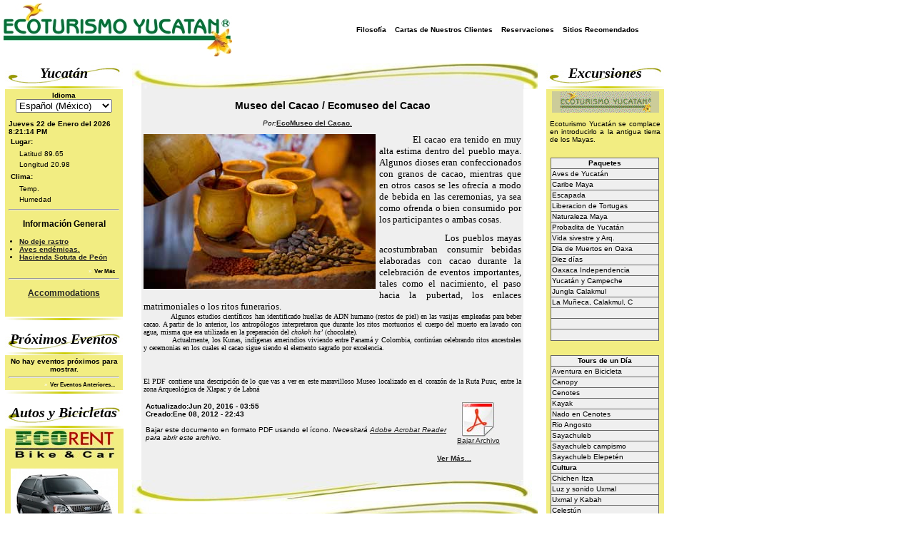

--- FILE ---
content_type: text/html;charset=utf-8
request_url: https://ecoyuc.com.mx/es/articles.php?task=detail&aid=57
body_size: 7877
content:
<html>
<head>
               <title>Museo del Cacao / Ecomuseo del Cacao</title>
            <link href="/css/main.css" rel="StyleSheet" rev="StyleSheet">
             <link href="/css/style.css" rel="StyleSheet" rev="StyleSheet">
            <meta http-equiv="Content-Type" content="text/html; charset=UTF-8">
            <meta http-equiv="author" content="Ecoturismo Yucat&aacute;n">
            <meta http-equiv="copyright" content="2004, Ecoturismo Yucatan. All Rights Reserved.">
            <meta http-equiv="resource-type" content="document">
			<meta property="fb:admins" content="1191812983"/>
			<meta property="fb:admins" content="865539030181370"/>
			<meta property="fb:admins" content="811133521"/>
            <meta http-equiv="distribution" content="global">
            <meta name="robots" content="all">
            <meta name="classification" content="Travel, Tourism, Ecology, Ecotourism, Conservation, Education, Adventures, Archaeology, Indigenous Cultures, Maya, Mexico, Yucatan">
            <meta name="description" content="Ubicado en una plantación de cacao y entre dos importantes zonas arqueológicas se encuentra el Ecomuseo del Cacao, el cual reúne los elementos necesarios para que su primer encuentro con la cultura maya sea una experiencia fuera de lo común. Durante su visita apreciará la historia del cacao y su mística relación con la cultura maya. ">
            <meta name="keywords" content="Cacao, Museo, Puuc, Yucatan, Mexico, ruta puuc, Xlapac, Labná, Ticul.">
            <meta name="revisit-after" content="10 days">
            <meta name="generator" content="Bluefish 2.2.4" >
            <link rel="shortcut icon" href="/images/favico.png">
         </head>
<body marginheight="0" marginwidth="0" leftmargin="0" topmargin="0">
   <div id="fb-root"></div>
<script>(function(d, s, id) {
  var js, fjs = d.getElementsByTagName(s)[0];
  if (d.getElementById(id)) return;
  js = d.createElement(s); js.id = id;
  js.src = "//connect.facebook.net/es_LA/all.js#xfbml=1&appId=276088245825402";
  fjs.parentNode.insertBefore(js, fjs);
}(document, 'script', 'facebook-jssdk'));</script>
         <table class="menuTop" border="0" width="900" cellpadding="5" cellspacing="0">
            <tr>
               <td width="320">
                  <img src="/images/logo.jpg" border="0" width="320" height="74">
               </td>
               <td class="menuSuperior" align="right">
                  <strong>
                  <a class="topmenu" href="./about.php">Filosof&iacute;a</a>&nbsp;&nbsp;&nbsp;
                  <a class="topmenu" href="./letters.php">Cartas de Nuestros Clientes</a>&nbsp;&nbsp;&nbsp;
                  <a class="topmenu" href="./reservations.php">Reservaciones</a>&nbsp;&nbsp;&nbsp;
                  <a class="topmenu" href="./links.php">Sitios Recomendados</a>
                  </strong>
               </td>
            </tr>
         </table>
         <table border="0" cellpadding="5" cellspacing="0" width="800">
      <tr>
         <td valign="top" width="165">
                     <table border="0" width="165" cellpadding="2" cellspacing="0">
            <tr>
               <td>
                  <div align="center" class="swtitle">
                     Yucat&aacute;n                  </div>
                  <div><img src="/images/smbar.jpg" width="165" height="3" border="0"></div>
                  <div style="height: 1px; font-size: 1px;"></div>
                  <div align="justify" class="swcontent">         <script language="JavaScript">
            function clock()
            {
               var digital = new Date();
               var hours = digital.getHours();
               var minutes = digital.getMinutes();
               var seconds = digital.getSeconds();
               var amOrPm = "AM";
               if(hours > 11) amOrPm = "PM";
               if(hours > 12) hours = hours - 12;
               if(hours == 0) hours = 12;
               if(minutes <= 9) minutes = "0" + minutes;
               if(seconds <= 9) seconds = "0" + seconds;

               dispTime = hours + ":" + minutes + ":" + seconds + " " + amOrPm;

               var currdate = "";
               var xdate = new Date();
               var months = ["Enero","Febrero","Marzo","Abril","Mayo","Junio","Julio","Agosto","Septiembre","Octubre","Noviembre","Diciembre"];
               var days = ["Domingo","Lunes","Martes","Miercoles","Jueves","Viernes","S&aacute;bado"];

                                 currdate = days[xdate.getDay()] + " " + xdate.getDate() + " de " + months[xdate.getMonth()] + " del " + xdate.getFullYear();
                  
               if(document.all)
                  document.all["pendule"].innerHTML = "<strong>" + currdate + "<br>" + dispTime + "</strong>";
               else
                  document.getElementById("pendule").innerHTML = "<strong>" + currdate + "<br>" + dispTime + "</strong>";

               setTimeout("clock()", 1000);
            }
            self.onload = clock;
            window.onload = clock;

         </script>
         <div align="center">
            <strong>Idioma</strong>
            <form action="/scripts/setlanguage.php" method="POST" name="langform">
               <input type="hidden" name="callerscript" value="/es/articles.php">
                              <select name="newlang" onchange="location.href =  document.langform.newlang.value;">
                  <option value="/de" >Deutsch (Germany)</option>               
                  <option value="/es" selected>Espa&ntilde;ol (M&eacute;xico)</option>
                  <option value="/" >English (US)</option>
                  <option value="/fr" >Fran&ccedil;ais (FR)</option>
               </select>
            </form>
         </div>
         <div align="left" id="pendule"></div>
         <div align="left">
            <table>
               <tr>
                  <td><strong>Lugar:</strong></td>
               </tr>
            </table>
            <table>
               <tr>
                  <td width="8"></td><td>Latitud 89.65<br></td>
               </tr>
               <tr>
                  <td width="8"></td><td>Longitud 20.98<br></td>
               </tr>
            </table>
            <table>
               <tr>
                  <td><strong>Clima:</strong></td>
               </tr>
            </table>
                        <table>
               <tr>
                  <td width="8"></td><td>Temp. </td>
               </tr>
               <tr>
                  <td width="8"></td><td>Humedad </td>
               </tr>
            </table>
         </div>
         <hr>
         <h3 align="center">Informaci&oacute;n General</h3>
         <p align="justify">
                     </p>
         <ul>
                        <li><div align="left">
                  <a href="./articles.php?task=detail&aid=22"><strong>No deje rastro</strong></a>
               </div></li>
                           <li><div align="left">
                  <a href="./articles.php?task=detail&aid=25"><strong>Aves endémicas.</strong></a>
               </div></li>
                           <li><div align="left">
                  <a href="./articles.php?task=detail&aid=41"><strong>Hacienda Sotuta de Peón</strong></a>
               </div></li>
            </ul>         <div class="detaillink">
            <a class="detail" href="./articles.php" target="_self">
               &nbsp;<strong style="font-weight: normal; color: white;">&#187;</strong>&nbsp;
                  Ver M&aacute;s               &nbsp;&nbsp;
            </a>
         </div>
               <hr>
         <div align="center"><h3 align="center"><a href="./hotels.php"><strong>Accommodations</strong></a></h3></div>
         <br>
         </div>
                  <div style="height: 2px; font-size: 2px;"></div>
                  <div><img src="/images/smbar.jpg" width="165" height="3" border="0"></div>
               </td>
            </tr>
         </table>
                  <br>
                     <table border="0" width="165" cellpadding="2" cellspacing="0">
            <tr>
               <td>
                  <div align="center" class="swtitle">
                     Pr&oacute;ximos Eventos                  </div>
                  <div><img src="/images/smbar.jpg" width="165" height="3" border="0"></div>
                  <div style="height: 1px; font-size: 1px;"></div>
                  <div align="justify" class="swcontent">            <div align="center"><strong>No hay eventos pr&oacute;ximos para mostrar.</strong></div>
            <hr>
                     <div class="detaillink">
            <a class="detail" href="./events.php" target="_self">
               &nbsp;<strong style="font-weight: normal; color: white;">&#187;</strong>&nbsp;
                  Ver Eventos Anteriores...               &nbsp;&nbsp;
            </a>
         </div>
      </div>
                  <div style="height: 2px; font-size: 2px;"></div>
                  <div><img src="/images/smbar.jpg" width="165" height="3" border="0"></div>
               </td>
            </tr>
         </table>
                  <br>
                     <table border="0" width="165" cellpadding="2" cellspacing="0">
            <tr>
               <td>
                  <div align="center" class="swtitle">
                     Autos y Bicicletas                  </div>
                  <div><img src="/images/smbar.jpg" width="165" height="3" border="0"></div>
                  <div style="height: 1px; font-size: 1px;"></div>
                  <div align="justify" class="swcontent">            <div align="center">
               <img src="/images/ecorent.jpg" width="139" height="39" border="0">
            </div>
            <br>

            
            <table align="center">
               <tr>
                  <td align="center"><a href="./vehicles.php?task=detail&vid=25"><img src="/scripts/getimage.php?key=VEHICLEICON&id=25" border="0"></a></td>
               </tr>
               <tr>
                  <td align="center"><strong><a href="./vehicles.php?task=detail&vid=25">FORD FREESTART 2007</a></strong></td>
               </tr>
               <tr>
                  <td align="center"><a href="./vehicles.php?task=reservation&vid=25"><strong>&iexcl;&iexcl;&iexcl; Rente AHORA!!!</strong></a></td>
               </tr>
            </table>
            <br>
                        <div class="detaillink">
            <a class="detail" href="./vehicles.php" target="_self">
               &nbsp;<strong style="font-weight: normal; color: white;">&#187;</strong>&nbsp;
                  Ver M&aacute;s Autos y Bicicletas               &nbsp;&nbsp;
            </a>
         </div>
               </div>
                  <div style="height: 2px; font-size: 2px;"></div>
                  <div><img src="/images/smbar.jpg" width="165" height="3" border="0"></div>
               </td>
            </tr>
         </table>
                  <br>
                     <table border="0" width="165" cellpadding="2" cellspacing="0">
            <tr>
               <td>
                  <div align="center" class="swtitle">
                     Recomiendanos                  </div>
                  <div><img src="/images/smbar.jpg" width="165" height="3" border="0"></div>
                  <div style="height: 1px; font-size: 1px;"></div>
                  <div align="justify" class="swcontent">            <form method="GET" action="/scripts/recommendus.php" name="recommendform" onsubmit="return recommendcansubmit();">
            <input type="hidden" name="task" value="detail">
<input type="hidden" name="aid" value="57">
<input type="hidden" name="callerscript" value="/es/articles.php">
            <table>
               <tr>
                  <td align="center"><em>&iquest; Le fue &uacute;til esta p&aacute;gina ?,<br>Recomiendenos a sus amigos</em></td>
               </tr>
               <tr>
                  <td><strong>Su Nombre:</strong></td>
               </tr>
               <tr>
                  <td><input name="sendername" style="width: 140px;" maxlength="50"></td>
               </tr>
               <tr>
                  <td><strong>El Nombre de su Amigo:</strong></td>
               </tr>
               <tr>
                  <td><input name="guestname" style="width: 140px;" maxlength="50"></td>
               </tr>
               <tr>
                  <td><strong>e-Mail de su Amigo:</strong></td>
               </tr>
               <tr>
                  <td><input name="guestmail" style="width: 140px;" maxlength="50"></td>
               </tr>
               <tr>
                  <td align="center"><input type="submit" value="Enviar"></td>
               </tr>
            </table>
            </form>
            <script src="/scripts/fieldvalidation.php" language="JavaScript"></script>
            <script language="JavaScript">
               function recommendcansubmit()
               {
                  frm = document.recommendform;

                  return validatefield(frm.sendername.value,"Su Nombre",true,1,false,null) &&
                         validatefield(frm.guestname.value,"El Nombre de su Amigo",true,1,false,null) &&
                         validatefield(frm.guestmail.value,"e-Mail de su Amigo",true,1,false,null) &&
                         verifyemail(frm.guestmail.value);
               }
            </script>
         </div>
                  <div style="height: 2px; font-size: 2px;"></div>
                  <div><img src="/images/smbar.jpg" width="165" height="3" border="0"></div>
               </td>
            </tr>
         </table>
               </td>
         <td valign="top" width="410">
                    <div >
            <div>
               <!--
                  DO NOT SET A NEWLINE between this IMG label and the
                  closing DIV label as that will add a space between
                  the top image and the content area
               -->
               <img src="/images/lmtop.jpg" width="568" height="36" border="0"></div>
            <div class="spanMovible lwoutliner">
               <div class="spanMovible" align="center">
               <div class=" lwcontent" >
                                    <h2 align="center">Museo del Cacao / Ecomuseo del Cacao</h2>
                  <div align="center"><em>Por:</em><strong><a href="mailto:">EcoMuseo del Cacao.</a></strong></div>
                  <p align="justify">
                                                <img src="/scripts/getimage.php?key=ARTICLEPIC&id=57" align="left" border="0" style="margin-right: 5px; margin-bottom: 5px;">
                           <p><!--  /* Font Definitions */ @font-face 	{font-family:Calibri; 	panose-1:2 15 5 2 2 2 4 3 2 4; 	mso-font-charset:0; 	mso-generic-font-family:auto; 	mso-font-pitch:variable; 	mso-font-signature:-520092929 1073786111 9 0 415 0;}  /* Style Definitions */ p.MsoNormal, li.MsoNormal, div.MsoNormal 	{mso-style-unhide:no; 	mso-style-qformat:yes; 	mso-style-parent:""; 	margin-top:0in; 	margin-right:0in; 	margin-bottom:10.0pt; 	margin-left:0in; 	line-height:115%; 	mso-pagination:widow-orphan; 	font-size:11.0pt; 	font-family:Calibri; 	mso-ascii-font-family:Calibri; 	mso-ascii-theme-font:minor-latin; 	mso-fareast-font-family:Calibri; 	mso-fareast-theme-font:minor-latin; 	mso-hansi-font-family:Calibri; 	mso-hansi-theme-font:minor-latin; 	mso-bidi-font-family:"Times New Roman"; 	mso-bidi-theme-font:minor-bidi; 	mso-ansi-language:ES-MX; 	mso-fareast-language:EN-US;} p 	{mso-style-priority:99; 	mso-margin-top-alt:auto; 	margin-right:0in; 	mso-margin-bottom-alt:auto; 	margin-left:0in; 	mso-pagination:widow-orphan; 	font-size:12.0pt; 	font-family:"Times New Roman"; 	mso-fareast-font-family:"Times New Roman"; 	mso-ansi-language:ES-MX; 	mso-fareast-language:ES-MX;} .MsoChpDefault 	{mso-style-type:export-only; 	mso-default-props:yes; 	font-size:11.0pt; 	mso-ansi-font-size:11.0pt; 	mso-bidi-font-size:11.0pt; 	font-family:Calibri; 	mso-ascii-font-family:Calibri; 	mso-ascii-theme-font:minor-latin; 	mso-fareast-font-family:Calibri; 	mso-fareast-theme-font:minor-latin; 	mso-hansi-font-family:Calibri; 	mso-hansi-theme-font:minor-latin; 	mso-bidi-font-family:"Times New Roman"; 	mso-bidi-theme-font:minor-bidi; 	mso-ansi-language:ES-MX;} .MsoPapDefault 	{mso-style-type:export-only; 	margin-bottom:10.0pt; 	line-height:115%;} @page WordSection1 	{size:8.5in 11.0in; 	margin:1.0in 1.25in 1.0in 1.25in; 	mso-header-margin:.5in; 	mso-footer-margin:.5in; 	mso-paper-source:0;} div.WordSection1 	{page:WordSection1;} --></p>
<p class="MsoNormal" style="margin-bottom: 0.0001pt; text-align: justify; text-indent: 35.4pt; line-height: normal;"><span style="font-family: verdana,geneva; font-size: x-small;"><span style="font-size: 10pt;" lang="ES-TRAD">El cacao era tenido en muy alta estima dentro del pueblo maya. Algunos dioses eran confeccionados con granos de cacao, mientras que en otros casos se les ofrec&iacute;a a modo de bebida en las ceremonias, ya sea como ofrenda o bien consumido por los participantes o ambas cosas.</span></span></p>
<p class="MsoNormal" style="margin-bottom: 0.0001pt; text-align: justify; line-height: normal;"><span style="font-family: verdana,geneva; font-size: x-small;"><span style="font-size: 10pt;" lang="ES-TRAD"><span>&nbsp;&nbsp;&nbsp;&nbsp;&nbsp;&nbsp;&nbsp;&nbsp;&nbsp;&nbsp;&nbsp;&nbsp;&nbsp;&nbsp;&nbsp;&nbsp;&nbsp; </span>Los pueblos mayas acostumbraban consumir bebidas elaboradas con cacao durante la celebraci&oacute;n de eventos importantes, tales como el nacimiento, el paso hacia la pubertad, los enlaces matrimoniales o los ritos funerarios.</span></span></p>
<p style="margin: 0in 0in 0.0001pt; text-align: justify;"><span style="font-family: verdana,geneva; font-size: x-small;">&nbsp;&nbsp;&nbsp;&nbsp;&nbsp;&nbsp;&nbsp;&nbsp;&nbsp;&nbsp;&nbsp; Algunos estudios cient&iacute;ficos han identificado huellas de ADN humano (restos de piel) en las vasijas empleadas para beber cacao. A partir de lo anterior, los antrop&oacute;logos&nbsp;interpretaron que durante los ritos mortuorios el cuerpo del muerto era lavado con agua, misma que era utilizada en la preparaci&oacute;n del <em>chokoh ha&rsquo;</em> (chocolate).&nbsp;</span></p>
<p style="margin: 0in 0in 0.0001pt; text-align: justify;"><span style="font-family: verdana,geneva; font-size: x-small;">&nbsp;&nbsp;&nbsp;&nbsp;&nbsp;&nbsp;&nbsp;&nbsp;&nbsp;&nbsp;&nbsp;&nbsp; Actualmente, los Kunas, ind&iacute;genas amerindios viviendo entre Panam&aacute; y Colombia, contin&uacute;an celebrando ritos ancestrales y ceremonias en los cuales el cacao sigue siendo el elemento sagrado por excelencia. </span></p>
<p class="MsoNormal" style="margin-bottom: 0.0001pt; text-align: justify; line-height: normal;"><span style="font-family: verdana,geneva; font-size: x-small;"><span style="font-size: 10pt;" lang="ES-MX">&nbsp;</span></span></p>
<p class="MsoNormal" style="margin-bottom: 0.0001pt; text-align: justify; line-height: normal;"><span style="font-family: verdana,geneva; font-size: x-small;">El PDF contiene una descripci&oacute;n de lo que vas a ver en este maravilloso Museo localizado en el coraz&oacute;n de la Ruta Puuc, entre la zona Arqueol&oacute;gica de Xlapac y de Labn&aacute;</span></p>                  </p>
                  <table width="95%">
                     <tr>
                        <td valign="top" align="left">
                           <strong>Actualizado:Jun 20, 2016 - 03:55</strong><br>
                           <strong>Creado:Ene 08, 2012 - 22:43</strong><br><br>
                           Bajar este documento en formato PDF usando el &iacute;cono. <em>Necesitar&aacute; <a ref.="http://www.adobe.com/products/acrobat/readstep2.html"target="_blank">Adobe Acrobat Reader</a> para abrir este archivo. </em>                        </td>
                        <td valign="top" width="60" align="center">
                                                      <a href="/scripts/getpdf.php?key=ARTICLEPDF&id=57">
                           <img src="/images/pdficon.jpg" width="48" height="48" border="0"><br>
                           Bajar Archivo                           </a>
                                                   </td>
                     </tr>
                  </table>
                  <br>
                  <div align="right">
                     <strong><a href="./articles.php">Ver M&aacute;s...</a></strong>
                  </div><br><br>
                                 </div>
               </div>
            </div>
			
            <div>
               <img src="/images/lmbottom.jpg" width="560" height="30" border="0">
            </div>
         </div>
              <div >
            <div>
               <!--
                  DO NOT SET A NEWLINE between this IMG label and the
                  closing DIV label as that will add a space between
                  the top image and the content area
               -->
               <img src="/images/lmtop.jpg" width="568" height="36" border="0"></div>
            <div class="spanMovible lwoutliner">
               <div class="spanMovible" align="center">
               <div class=" lwcontent" >
                  
         <table width="95%">
            <tr>
               <td colspan="3" align="center">

                  Para m&aacute;s informaci&oacute;n envie un correo electr&oacute;nico a:<br><a href="mailto:info@ecoyuc.com">info@ecoyuc.com</a><br>                   or <a href="./reservations.php">use our reservation form</a>.
               </td>
            </tr>
            <tr>
               <td colspan="3" align="center">
                  <strong>ECOTURISMO YUCATAN</strong>
               </td>
            </tr>
            <tr>
               <td>
                  <em>Calle 3 No. 235 x 32A y 34<br>
                  Col. Pensiones  C.P. 97219<br>
                  M&eacute;rida, Yucat&aacute;n, M&eacute;xico.</em>
               </td>
               <td>&nbsp;</td>
               <td align="right">
                  <em>Tel: (52) (999) 920-2772<br>
                  Tel: (52) (999) 920-2742<br>
                  Fax: (52) (999) 925-9047</em>
               </td>
            </tr>
         </table>
<div class="fb-comments" data-href="http://www.ecoyuc.com.mx//es/articles.php" data-num-posts="2" data-width="470"></div>
                        </div>
               </div>
            </div>
			
            <div>
               <img src="/images/lmbottom.jpg" width="560" height="30" border="0">
            </div>
         </div>
               </td>
         <td valign="top" width="165">
                     <table border="0" width="165" cellpadding="2" cellspacing="0">
            <tr>
               <td>
                  <div align="center" class="swtitle">
                     Excursiones                  </div>
                  <div><img src="/images/smbar.jpg" width="165" height="3" border="0"></div>
                  <div style="height: 1px; font-size: 1px;"></div>
                  <div align="justify" class="swcontent">         <div align="center">
               <script language="JavaScript">
                  if (navigator.mimeTypes && navigator.mimeTypes["application/x-shockwave-flash"])
                  {
                     banner  = "<object width=\"150\" height=\"30\" classid=\"clsid:D27CDB6E-AE6D-11cf-96B8-444553540000\" codebase=\"http://download.macromedia.com/pub/shockwave/cabs/flash/swflash.cab#version=4,0,2,0\" align=\"middle\">";
                     banner += "   <param name=\"movie\" value=\"/flash/tourbanner.swf\">";
                     banner += "   <param name=\"quality\" value=\"high\">";
                     banner += "   <param name=\"menu\" value=\"false\">";
                     banner += "   <embed src=\"/flash/tourbanner.swf\" height=\"30\" width=\"150\" quality=\"high\" pluginspage=\"http://www.macromedia.com/shockwave/download/index.cgi?P1_Prod_Version=ShockwaveFlash\" type=\"application/x-shockwave-flash\" menu=\"false\"></embed>";
                     banner += "</object>";

                     document.write(banner);
                  }
                  else
                  {
                     document.write("<img src=\"/images/tourbanner.gif\" width=\"150\" height=\"30\" border=\"0\">");
                  }
               </script>
         </div>
         <p align="justify">
            Ecoturismo Yucat&aacute;n se complace en introducirlo a la antigua tierra de los Mayas.         </p>

         <link rel="stylesheet" href="/css/menu.css">
         <script language="JavaScript" src="/scripts/menu.js"></script>
                  <div class="subMenu1" style="height: 218px;">
			 <div>
			 
			 </div>
         <script>

            var MENU_POS1 = [
            {
               'width': 150,'height': 15,
               'block_top': 221,'block_left': 771,
               'top': 15,'left': 0,'hide_delay': 200,
               'css' : { 'inner' : 'minner','outer' : ['moout', 'moover']}
            },
            { 'width': 150,'block_top': 10,'block_left': -120 }];

            var MENU_ITEMS1 = [
               ['<div align=\'center\'><strong>Paquetes</strong></div>','./reservations.php?mode=packed',{'sb':'Paquetes'}]
				,['Aves de Yucatán','./packedtours.php?pid=40',{'sb':'Aves de Yucatán'}],['Caribe Maya','./packedtours.php?pid=22',{'sb':'Caribe Maya'}],['Escapada','./packedtours.php?pid=72',{'sb':'Escapada'}],['Liberacion de Tortugas','./packedtours.php?pid=89',{'sb':'Liberacion de Tortugas'}],['Naturaleza Maya','./packedtours.php?pid=36',{'sb':'Naturaleza Maya'}],['Probadita de Yucatán','./packedtours.php?pid=20',{'sb':'Probadita de Yucatán'}],['Vida sivestre y Arq.','./packedtours.php?pid=31',{'sb':'Vida sivestre y Arq.'}],['Dia de Muertos en Oaxa','./packedtours.php?pid=90',{'sb':'Dia de Muertos en Oaxa'}],['Diez días','./packedtours.php?pid=30',{'sb':'Diez días'}],['Oaxaca Independencia','./packedtours.php?pid=91',{'sb':'Oaxaca Independencia'}],['Yucatán y Campeche','./packedtours.php?pid=35',{'sb':'Yucatán y Campeche'}],['Jungla Calakmul','./packedtours.php?pid=42',{'sb':'Jungla Calakmul'}],['La Muñeca, Calakmul, C','./packedtours.php?pid=86',{'sb':'La Muñeca, Calakmul, C'}],['','./packedtours.php?pid=',{'sb':''}],['','./packedtours.php?pid=',{'sb':''}],['','./packedtours.php?pid=',{'sb':''}]            ];

            new menu (MENU_ITEMS1, MENU_POS1);
         </script>
         </div>
         <br>
                  <div class="subMenu2" style="height: 361px;">
         <script>
            var MENU_POS2 = [
            {
               'width': 150,'height': 15,
               'block_top': (280 + 218),'block_left': 771,
               'top': 15,'left': 0,'hide_delay': 200,
               'css' : { 'inner' : 'minner','outer' : ['moout', 'moover']}
            },
            { 'width': 150,'block_top': 10,'block_left': -120 }];

            var MENU_ITEMS2 = [
               ['<div align=\'center\'><strong>Tours de un D&iacute;a</strong></div>','./reservations.php?mode=day',{'sb':'Tours de un D&iacute;a'}]
               ,['Aventura en Bicicleta','./daytours.php?did=24',{'sb':'Aventura en Bicicleta'}],['Canopy','./daytours.php?did=108',{'sb':'Canopy'}],['Cenotes','./daytours.php?did=93',{'sb':'Cenotes'}],['Kayak','./daytours.php?did=90',{'sb':'Kayak'}],['Nado en Cenotes','./daytours.php?did=17',{'sb':'Nado en Cenotes'}],['Rio Angosto','./daytours.php?did=104',{'sb':'Rio Angosto'}],['Sayachuleb','./daytours.php?did=99',{'sb':'Sayachuleb'}],['Sayachuleb campismo','./daytours.php?did=101',{'sb':'Sayachuleb campismo'}],['Sayachuleb Elepetén','./daytours.php?did=102',{'sb':'Sayachuleb Elepetén'}],['<strong>Cultura</strong>',null,{'sb':'Cultura'}],['Chichen Itza ','./daytours.php?did=5',{'sb':'Chichen Itza '}],['Luz y sonido Uxmal','./daytours.php?did=18',{'sb':'Luz y sonido Uxmal'}],['Uxmal y Kabah','./daytours.php?did=26',{'sb':'Uxmal y Kabah'}],['Celestún','./daytours.php?did=14',{'sb':'Celestún'}],['Manglares Dzinitun','./daytours.php?did=95',{'sb':'Manglares Dzinitun'}],['Nado con tiburón','./daytours.php?did=107',{'sb':'Nado con tiburón'}],['Sabacché','./daytours.php?did=97',{'sb':'Sabacché'}],['<strong>Ceremonial</strong>',null,{'sb':'Ceremonial'}],['Noche Maya','./daytours.php?did=89',{'sb':'Noche Maya'}],['Paseo de ciudad Merida','./daytours.php?did=21',{'sb':'Paseo de ciudad Merida'}],['Sotuta de Peón','./daytours.php?did=53',{'sb':'Sotuta de Peón'}],['Degustación y Gastrono','./daytours.php?did=75',{'sb':'Degustación y Gastrono'}],['','./daytours.php?did=',{'sb':''}],['','./daytours.php?did=',{'sb':''}],['','./daytours.php?did=',{'sb':''}],['','./daytours.php?did=',{'sb':''}],['','./daytours.php?did=',{'sb':''}]            ];
			
            new menu (MENU_ITEMS2, MENU_POS2);
         </script>
         </div>
         <br>
         <div class="subMenu3" style="361px;">
         <script>
            var MENU_POS3 = [
            {
               'width': 150,'height': 15,
               'block_top': (340 + 218 + 361),'block_left': 771,
               'top': 25,'left': 0,'hide_delay': 200,
               'css' : { 'inner' : 'minner','outer' : ['moout', 'moover']}
            },
            { 'width': 150,'block_top': 10,'block_left': -120 }];

            var MENU_ITEMS3 = [
               ['<div align=\'center\'><strong>Tours hechos a la medida</strong></div>','./reservations.php?mode=custom',{'sb':'Tours hechos a la medida'}]
            ];

            new menu (MENU_ITEMS3, MENU_POS3);
         </script>
         </div>
         <p>
				<br>
				<br>
				<br>  
			 <br>
				<br>
				<br>  
			 <br>
				<br>
				<br>  
			 <br>
         </p>
         <p class="desaparece" align="justify">
            Nuestros gu&iacute;as expertos multiligues interpretan la historia, arquitectura, cultura y ecolog&iacute;a de los Mayas para usted. Durante nuestros tours vera la amistad de la antigua cultura con la cultura y ecolog&iacute;a del presente.         </p>
         </div>
                  <div style="height: 2px; font-size: 2px;"></div>
                  <div><img src="/images/smbar.jpg" width="165" height="3" border="0"></div>
               </td>
            </tr>
         </table>
                  <br>
                        <br>
                     <table border="0" width="165" cellpadding="2" cellspacing="0">
            <tr>
               <td>
                  <div align="center" class="swtitle">
                     Libreria                  </div>
                  <div><img src="/images/smbar.jpg" width="165" height="3" border="0"></div>
                  <div style="height: 1px; font-size: 1px;"></div>
                  <div align="justify" class="swcontent"><div align="center">Libro No Disponible.</div></div>
                  <div style="height: 2px; font-size: 2px;"></div>
                  <div><img src="/images/smbar.jpg" width="165" height="3" border="0"></div>
               </td>
            </tr>
         </table>
                  <br>
                     <table border="0" width="165" cellpadding="2" cellspacing="0">
            <tr>
               <td>
                  <div align="center" class="swtitle">
                     Foro                  </div>
                  <div><img src="/images/smbar.jpg" width="165" height="3" border="0"></div>
                  <div style="height: 1px; font-size: 1px;"></div>
                  <div align="justify" class="swcontent"><strong>Foros Disponibles</strong><br><br>Viajes a Yucatán <br> Trips to Yucatán<br>         <div class="detaillink">
            <a class="detail" href="/phorum/list.php?f=4" target="_self">
               &nbsp;<strong style="font-weight: normal; color: white;">&#187;</strong>&nbsp;
                  Visitar Este Foro               &nbsp;&nbsp;
            </a>
         </div>
      <br>Excursiones <br> Tours<br>         <div class="detaillink">
            <a class="detail" href="/phorum/list.php?f=6" target="_self">
               &nbsp;<strong style="font-weight: normal; color: white;">&#187;</strong>&nbsp;
                  Visitar Este Foro               &nbsp;&nbsp;
            </a>
         </div>
      <br>Ayuda y Sugerencias <br> Help and Comments<br>         <div class="detaillink">
            <a class="detail" href="/phorum/list.php?f=5" target="_self">
               &nbsp;<strong style="font-weight: normal; color: white;">&#187;</strong>&nbsp;
                  Visitar Este Foro               &nbsp;&nbsp;
            </a>
         </div>
      <br><hr>         <div class="detaillink">
            <a class="detail" href="/phorum" target="_self">
               &nbsp;<strong style="font-weight: normal; color: white;">&#187;</strong>&nbsp;
                  Ver Foros               &nbsp;&nbsp;
            </a>
         </div>
      <br></div>
                  <div style="height: 2px; font-size: 2px;"></div>
                  <div><img src="/images/smbar.jpg" width="165" height="3" border="0"></div>
               </td>
            </tr>
         </table>
                           <table border="0" width="165" cellpadding="2" cellspacing="0">
            <tr>
               <td>
                  <div align="center" class="swtitle">
                     Ayuda R&aacute;pida                  </div>
                  <div><img src="/images/smbar.jpg" width="165" height="3" border="0"></div>
                  <div style="height: 1px; font-size: 1px;"></div>
                  <div align="justify" class="swcontent">            <form method="POST" action="/scripts/quicksupport.php" name="qsform" onsubmit="return qscansubmit();">
            <input type="hidden" name="task" value="detail">
<input type="hidden" name="aid" value="57">
<input type="hidden" name="callerscript" value="/es/articles.php">
            <input type="hidden" name="requestid" value= "317f6f9e826a91d00aaba80607916941697286b75e382" >
            <table class="contacto">
               <tr>
                  <td align="center"><em>Si tiene alguna pregunta o comentario no dude en contactarnos.</em></td>
               </tr>
               <tr>
                  <td><strong>Su Nombre:</strong></td>
               </tr>
               <tr>
                  <td><input name="qsname" style="width: 140px;" maxlength="50"></td>
               </tr>
               <tr>
                  <td><strong>Su e-Mail:</strong></td>
               </tr>
               <tr>
                  <td><input name="qsmail" style="width: 140px;" maxlength="50"></td>
               </tr>
               <tr>
                  <td><strong>Sus Comentarios:</strong></td>
               </tr>
               <tr>
                  <td><textarea name="qscomments" style="width: 140px; height: 60px;" maxlength="512"></textarea></td>
               </tr>
               <tr>
               	  <td><strong>Escriba el n&uacute;mero abajo:</strong></td>
               </tr>
               <tr>
               	  <td><input type="text" name="usernumber" maxlength="6" style="width: 140px;"></td>
               </tr>
               <tr>
               	  <td><img src="/scripts/image.php?rid=317f6f9e826a91d00aaba80607916941697286b75e382" width="140px" height="30px"></td>
               </tr>
               <tr>
                  <td align="center"><input type="submit" value="Enviar"></td>
               </tr>
            </table>
            </form>
            <script src="/scripts/fieldvalidation.php" language="JavaScript"></script>
            <script language="JavaScript">
               function qscansubmit()
               {
                  frm = document.qsform;

                  return validatefield(frm.qsname.value,"Su Nombre",true,1,false,null) &&
                         validatefield(frm.qsmail.value,"Su e-Mail",true,1,false,null) &&
                         validatefield(frm.qscomments.value,"Sus Comentarios",true,1,false,null) &&
                         validatefield(frm.usernumber.value,"N&uacute;mero de validac&oacute;n",true,6,false,null) &&
                         verifyemail(frm.qsmail.value);
               }
            </script>
         </div>
                  <div style="height: 2px; font-size: 2px;"></div>
                  <div><img src="/images/smbar.jpg" width="165" height="3" border="0"></div>
               </td>
            </tr>
         </table>
               </td>
      </tr>
   </table>
            <table class="footer" border="0" cellpadding="5" cellspacing="0" width="950">
		 	<tr>
				<td align="center"><a href="/es/">Espa&ntilde;ol</a> - <a href="/de/">Deutsch</a> - <a href="/">English</a> - <a href="/fr/">Fran&ccedil;ais</a></td>
			</tr>
            <tr>
               <td align="center">
                  Ecoturismo Yucat&aacute;n<sup>&#174;</sup>, S.A. de C.V.<br>
                  Derechos Reservados<sup>&#169;</sup> 2004.<br>
                  <a href="mailto:webmaster@ecoyuc.com.mx">webmaster@ecoyuc.com</a><br><br>
                  <div style="font-size: 8px;"><a href="http://www.gnovus.com" target="_blank">Gnovus Software Development</a>
                  </div>
               </td>
            </tr>
         </table>
      </body>
</html>


--- FILE ---
content_type: text/html; charset=UTF-8
request_url: https://ecoyuc.com.mx/scripts/fieldvalidation.php
body_size: 1311
content:
//This variables are used to verify the validity of the characters written
//in the fields, will be scanned to find out wether a given character is
//valid or not within a specific field.
var alphabet  = "abcdefghijklmnopqrstuvwxyzABCDEFGHIJKLMNOPQRSTUVWXYZ";
var salphabet = "????????????";
var digits    = "0123456789";
var alphaChars         = alphabet + salphabet + " .&-!?():;";
var extendedAlphaChars = alphabet + salphabet + digits + " .#-/,;:&()";
var categoryChars	   = alphabet + salphabet + " -";
var activityChars	   = alphabet + salphabet + digits + " -.&,;;?!()%$'\"#@/\\";
var emailChars 		   = alphabet + digits + "-.@_";
var phoneChars		   = digits + " -()" + alphabet;
var accountChars       = alphabet + digits + "_";

function validatefield(fieldValue,fieldName,isRequired,
                       minimumLength,validateChars,validCharsArray)
{
   if(isRequired){
		if(fieldValue == "")
		{
			alert("You must write a value for the field " + fieldName);
			return false;
		}
	}

	if(minimumLength > 0 && fieldValue.length > 0)
	{
		if(fieldValue.length < minimumLength)
		{
			alert("The value of field " + fieldName + " should have at least " + minimumLength + " characters.");
			return false;
		}
	}

	if(validateChars)
	{
		for(var x = 0; x < fieldValue.length ; x++)
		{
			if(validCharsArray.lastIndexOf(fieldValue.charAt(x)) < 0)
			{
				if(confirm("The field " + fieldName + " has invalid characters.\n Would you like to see a list of valid characters for field " + fieldName + " ?"))
				{
					alert("The list of valid characters for field " + fieldName + " is:\n" + validCharsArray);
				}
				return false;
			}
		}
	}

	//This is a valid field according to the given parameters
	return true;
}

/* This function will be used with the automathon procedure for e-Mail validation */

function getColumn(character)
{
	if(alphabet.lastIndexOf(character) >= 0)
		return 0;
	if(digits.lastIndexOf(character) >= 0)
		return 1;
	if(character == ".")
		return 2;
	if(character == "_")
		return 3;
	if(character == "-")
		return 4;
	if(character == "@")
		return 5;
	if(character == "endl")
		return 6;

	return 7;
}

function verifyemail(theemail)
{
    //if the previous was true then do some parsing for any present e-mail addresses
	if(theemail != "")
	{
		//we will use an automathon to do the parsing, so let's define the state's table:
		var states = new Array(13);
		states[0]  = new Array(1,7,7,7,7,7,7,7);
		states[1]  = new Array(1,1,1,1,1,2,8,8);
		states[2]  = new Array(3,3,9,9,9,9,9,9);
		states[3]  = new Array(3,3,4,10,3,10,10,10);
		states[4]  = new Array(5,5,11,11,11,11,11,11);
		states[5]  = new Array(5,5,4,12,5,12,6,12);
		states[6]  = new Array(0,0,0,0,0,0,0,0);
		states[7]  = new Array(-1,-1,-1,-1,-1,-1,-1,-1);
		states[8]  = new Array(-2,-2,-2,-2,-2,-2,-2,-2);
		states[9]  = new Array(-3,-3,-3,-3,-3,-3,-3,-3);
		states[10] = new Array(-4,-4,-4,-4,-4,-4,-4,-4);
		states[11] = new Array(-5,-5,-5,-5,-5,-5,-5,-5);
		states[12] = new Array(-6,-6,-6,-6,-6,-6,-6,-6);

		var laststate = 0;
		for(var x=0;x <= theemail.length;)
		{
			if(x == theemail.length) //This means endl is reached
				laststate = states[laststate][getColumn("endl")];
			else //get the state in a normal fashion
				laststate = states[laststate][getColumn(theemail.charAt(x))];

			switch(laststate)
			{
				case 0:
					//This is the case everything is ok so just increase x to leave the for !!!
					x++;
					break;
				case 1:
				case 2:
				case 3:
				case 4:
				case 5:
				case 6:
					x++;
					break;
				case 7:
				case 8:
				case 9:
				case 10:
				case 11:
				case 12:
					alert("Invalid e-Mail");
					return false;
			}
		}

		return true;
	}
	else
	{
		alert("Invalid e-Mail");
		return false;
	}
}


--- FILE ---
content_type: text/css
request_url: https://ecoyuc.com.mx/css/main.css
body_size: 429
content:
BODY, TD, TH, P, TEXTAREA, INPUT {
   font-family: Tahoma, Arial, Helvetica, Verdana, sans-serif;
   font-size: 10px;
}

BODY {
   color: #000000;
   background: #FFFFFF;
}

IFRAME {
   border: 1px solid black;
}

H1 {
   font-size: 16px;
}

H2 {
   font-size: 14px;
}

H3 {
   font-size: 12px;
}

H4 {
   font-size: 11px;
}

H5 {
   font-size: 10px;
}

UL,OL {
   margin-left: 0px;
   padding-left: 15px;
}

A.topmenu, A:visited.topmenu {
   color: #000000;
   text-decoration: none;
}

A:hover.topmenu {
   color: #000000;
   text-decoration: underline;
}

A.detail, A:visited.detail {
   color: #000000;
   background: #F2ED82;
   font-weight: bold;
   font-size: 8px;
   text-decoration: none;
}

A:hover.detail {
   color: #FFFFFF;
   text-decoration: none;
}

A.tab, A:visited.tab {
   color: #666666;
   text-decoration: none;
}

A:hover.tab {
   color: #000000;
   text-decoration: none;
}

A.cart, A:visited.cart {
   color: #000000;
   font-weight: bold;
   font-size: 12px;
   text-decoration: none;
   border: 1px solid #EFEFEF;
   padding: 2px 2px 2px 2px;
}

A:hover.cart {
   color: #FFFFFF;
   text-decoration: none;
   border: 1px solid black;
   padding: 2px 2px 2px 2px;
   background: #A0A0A0;
}

A, A:visited {
   color: #252525;
   text-decoration: underline;
}

A:hover {
   color: #252525;
   text-decoration: underline;
}

.swtitle {
   font-family: Times New Roman, Times, Roman;
   font-weight: bold;
   font-size: 20px;
   font-style:italic;
   color: #000000;
   background-image: url(/images/smtitle.jpg);
   width: 165px;
   height: 30px;
}

.swcontent {
   background: #F2ED82;
   padding: 3px 5px 3px 5px;
}

.lwcontent {
   background: #EFEFEF;
   width: 529px;
   text-align: justify;
}

div.lwcontent div{
    width: 459px;s
}
.lwoutliner {
   width: 535px;
   background: #EFEFEF;
   margin-left: 13px;
   padding: 3px 0px 3px 0px;
}

.detaillink {
   background: #F2ED82;
   text-align: right;
}

--- FILE ---
content_type: text/css
request_url: https://ecoyuc.com.mx/css/style.css
body_size: 296
content:
/*table
	{
	width: 100%;
	border-collapse: collapse;
	background-color: white;
	color: black;
	font: 10pt verdana, arial;
	margin-bottom: 25%; /* %, px, em, ex ? 
	}

tr.subhead
	{
	background-color: #cccccc;
	}

th
	{
	padding: 0 3%;
	}

th.alt
	{
	background-color: black;
	color: white;
	padding: 3% 3% 2%;
	}

td
	{
	padding: 0 3%;
	}

tr.alt
	{
	background-color: #eeeeee;
	}

h1
	{
	font: 24pt verdana, arial;
	margin: 0;
	}

h2
	{
	font: 18pt verdana, arial;
	margin: 0;
	}

h3
	{
	font: 12pt verdana, arial;
	margin: 0;
	}

th a
	{
	color: #00008b;
	font: 8pt verdana, arial;
	}

a
	{
	color: #00008b;
	text-decoration: none;
	}

a:hover
	{
	color: #00008b;
	text-decoration: underline;
	}

div.outer
	{
	width: 90%;
	margin: 15%;
	}

table.viewmenu td
	{
	background-color: #006699;
	color: white;
	padding: 0 5%;
	}

table.viewmenu td.end
	{
	padding: 0;
	}

table.viewmenu a
	{
	color: white;
	font: 8pt verdana, arial;
	}

table.viewmenu a:hover
	{
	color: white;
	font: 8pt verdana, arial;
	}

a.tinylink
	{
	color: #00008b;
	font: 8pt verdana, arial;
	text-decoration: underline;
	}

a.link
	{
	color: #00008b;
	text-decoration: underline;
	}

div.buffer
	{
	padding-top: 7%;
	padding-bottom: 17%;
	}

.small
	{
	font: 8pt verdana, arial;
	}

table td
	{
	padding-right: 20%;
	}

table td.nopad
	{
	padding-right: 5%;
	}*/


--- FILE ---
content_type: text/css
request_url: https://ecoyuc.com.mx/css/menu.css
body_size: 169
content:
/* --- menu styles ---
note:
	not all browsers render styles the same way so try out your style sheet
	on different browsers before publishing;
*/
/* level 0 inner */

.minner {
	font: 10px Tahoma, Verdana, sans-serif;
	text-decoration : none;
	padding: 1px;
	color: black;
}
/* all levels outer */
.moout {
	text-decoration : none;
	border : 1px solid #666666;
	background: #EFEFEF;
}
.moover {
	text-decoration : none;
	border : 1px solid #666666;
	background: #027438;
}
